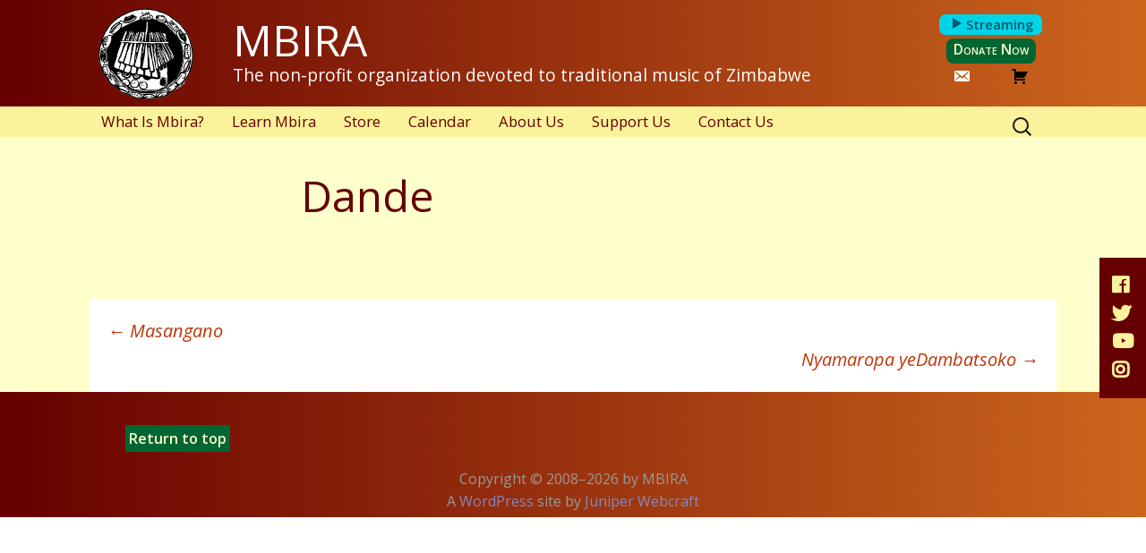

--- FILE ---
content_type: text/html; charset=UTF-8
request_url: https://mbira.org/track/dande-47/
body_size: 14617
content:
<!DOCTYPE html>
<!-- template:mbira_v3p7:header.php -->
<!--[if IE 7]>
<html class="ie ie7" lang="en-US">
<![endif]-->
<!--[if IE 8]>
<html class="ie ie8" lang="en-US">
<![endif]-->
<!--[if !(IE 7) | !(IE 8)  ]><!-->
<html lang="en-US">
<!--<![endif]-->
<head>
	<meta charset="UTF-8">
	<meta name="viewport" content="width=device-width, initial-scale=1.0">
	<title>Dande - MBIRA</title>
	<link rel="profile" href="https://gmpg.org/xfn/11">
	<link rel="pingback" href="https://mbira.org/xmlrpc.php">
	<!--[if lt IE 9]>
	<script src="https://mbira.org/wp-content/themes/twentythirteen/js/html5.js"></script>
	<![endif]-->
	<link href="https://fonts.googleapis.com/css?family=Yanone+Kaffeesatz:400,300" rel="stylesheet" type="text/css">
	<meta name='robots' content='index, follow, max-image-preview:large, max-snippet:-1, max-video-preview:-1' />

	<!-- This site is optimized with the Yoast SEO plugin v26.7 - https://yoast.com/wordpress/plugins/seo/ -->
	<link rel="canonical" href="https://mbira.org/track/dande-47/" />
	<meta property="og:locale" content="en_US" />
	<meta property="og:type" content="article" />
	<meta property="og:title" content="Dande - MBIRA" />
	<meta property="og:url" content="https://mbira.org/track/dande-47/" />
	<meta property="og:site_name" content="MBIRA" />
	<meta property="article:publisher" content="https://www.facebook.com/MBIRAthenonprofit/" />
	<meta name="twitter:card" content="summary_large_image" />
	<meta name="twitter:site" content="@mbira" />
	<script type="application/ld+json" class="yoast-schema-graph">{"@context":"https://schema.org","@graph":[{"@type":"WebPage","@id":"https://mbira.org/track/dande-47/","url":"https://mbira.org/track/dande-47/","name":"Dande - MBIRA","isPartOf":{"@id":"https://mbira.org/#website"},"datePublished":"2017-07-10T01:18:28+00:00","breadcrumb":{"@id":"https://mbira.org/track/dande-47/#breadcrumb"},"inLanguage":"en-US","potentialAction":[{"@type":"ReadAction","target":["https://mbira.org/track/dande-47/"]}]},{"@type":"BreadcrumbList","@id":"https://mbira.org/track/dande-47/#breadcrumb","itemListElement":[{"@type":"ListItem","position":1,"name":"Home","item":"https://mbira.org/"},{"@type":"ListItem","position":2,"name":"Tracks","item":"https://mbira.org/tracks/"},{"@type":"ListItem","position":3,"name":"Dande"}]},{"@type":"WebSite","@id":"https://mbira.org/#website","url":"https://mbira.org/","name":"MBIRA","description":"The non-profit organization devoted to traditional music of Zimbabwe","potentialAction":[{"@type":"SearchAction","target":{"@type":"EntryPoint","urlTemplate":"https://mbira.org/?s={search_term_string}"},"query-input":{"@type":"PropertyValueSpecification","valueRequired":true,"valueName":"search_term_string"}}],"inLanguage":"en-US"}]}</script>
	<!-- / Yoast SEO plugin. -->


<link rel='dns-prefetch' href='//fonts.googleapis.com' />
<link rel="alternate" type="application/rss+xml" title="MBIRA &raquo; Feed" href="https://mbira.org/feed/" />
<link rel="alternate" type="application/rss+xml" title="MBIRA &raquo; Comments Feed" href="https://mbira.org/comments/feed/" />
<link rel="alternate" title="oEmbed (JSON)" type="application/json+oembed" href="https://mbira.org/wp-json/oembed/1.0/embed?url=https%3A%2F%2Fmbira.org%2Ftrack%2Fdande-47%2F" />
<link rel="alternate" title="oEmbed (XML)" type="text/xml+oembed" href="https://mbira.org/wp-json/oembed/1.0/embed?url=https%3A%2F%2Fmbira.org%2Ftrack%2Fdande-47%2F&#038;format=xml" />
<style id='wp-img-auto-sizes-contain-inline-css'>
img:is([sizes=auto i],[sizes^="auto," i]){contain-intrinsic-size:3000px 1500px}
/*# sourceURL=wp-img-auto-sizes-contain-inline-css */
</style>
<link rel='stylesheet' id='scap.flashblock-css' href='https://mbira.org/wp-content/plugins/compact-wp-audio-player/css/flashblock.css?ver=6.9' media='all' />
<link rel='stylesheet' id='scap.player-css' href='https://mbira.org/wp-content/plugins/compact-wp-audio-player/css/player.css?ver=6.9' media='all' />
<style id='wp-emoji-styles-inline-css'>

	img.wp-smiley, img.emoji {
		display: inline !important;
		border: none !important;
		box-shadow: none !important;
		height: 1em !important;
		width: 1em !important;
		margin: 0 0.07em !important;
		vertical-align: -0.1em !important;
		background: none !important;
		padding: 0 !important;
	}
/*# sourceURL=wp-emoji-styles-inline-css */
</style>
<style id='wp-block-library-inline-css'>
:root{--wp-block-synced-color:#7a00df;--wp-block-synced-color--rgb:122,0,223;--wp-bound-block-color:var(--wp-block-synced-color);--wp-editor-canvas-background:#ddd;--wp-admin-theme-color:#007cba;--wp-admin-theme-color--rgb:0,124,186;--wp-admin-theme-color-darker-10:#006ba1;--wp-admin-theme-color-darker-10--rgb:0,107,160.5;--wp-admin-theme-color-darker-20:#005a87;--wp-admin-theme-color-darker-20--rgb:0,90,135;--wp-admin-border-width-focus:2px}@media (min-resolution:192dpi){:root{--wp-admin-border-width-focus:1.5px}}.wp-element-button{cursor:pointer}:root .has-very-light-gray-background-color{background-color:#eee}:root .has-very-dark-gray-background-color{background-color:#313131}:root .has-very-light-gray-color{color:#eee}:root .has-very-dark-gray-color{color:#313131}:root .has-vivid-green-cyan-to-vivid-cyan-blue-gradient-background{background:linear-gradient(135deg,#00d084,#0693e3)}:root .has-purple-crush-gradient-background{background:linear-gradient(135deg,#34e2e4,#4721fb 50%,#ab1dfe)}:root .has-hazy-dawn-gradient-background{background:linear-gradient(135deg,#faaca8,#dad0ec)}:root .has-subdued-olive-gradient-background{background:linear-gradient(135deg,#fafae1,#67a671)}:root .has-atomic-cream-gradient-background{background:linear-gradient(135deg,#fdd79a,#004a59)}:root .has-nightshade-gradient-background{background:linear-gradient(135deg,#330968,#31cdcf)}:root .has-midnight-gradient-background{background:linear-gradient(135deg,#020381,#2874fc)}:root{--wp--preset--font-size--normal:16px;--wp--preset--font-size--huge:42px}.has-regular-font-size{font-size:1em}.has-larger-font-size{font-size:2.625em}.has-normal-font-size{font-size:var(--wp--preset--font-size--normal)}.has-huge-font-size{font-size:var(--wp--preset--font-size--huge)}.has-text-align-center{text-align:center}.has-text-align-left{text-align:left}.has-text-align-right{text-align:right}.has-fit-text{white-space:nowrap!important}#end-resizable-editor-section{display:none}.aligncenter{clear:both}.items-justified-left{justify-content:flex-start}.items-justified-center{justify-content:center}.items-justified-right{justify-content:flex-end}.items-justified-space-between{justify-content:space-between}.screen-reader-text{border:0;clip-path:inset(50%);height:1px;margin:-1px;overflow:hidden;padding:0;position:absolute;width:1px;word-wrap:normal!important}.screen-reader-text:focus{background-color:#ddd;clip-path:none;color:#444;display:block;font-size:1em;height:auto;left:5px;line-height:normal;padding:15px 23px 14px;text-decoration:none;top:5px;width:auto;z-index:100000}html :where(.has-border-color){border-style:solid}html :where([style*=border-top-color]){border-top-style:solid}html :where([style*=border-right-color]){border-right-style:solid}html :where([style*=border-bottom-color]){border-bottom-style:solid}html :where([style*=border-left-color]){border-left-style:solid}html :where([style*=border-width]){border-style:solid}html :where([style*=border-top-width]){border-top-style:solid}html :where([style*=border-right-width]){border-right-style:solid}html :where([style*=border-bottom-width]){border-bottom-style:solid}html :where([style*=border-left-width]){border-left-style:solid}html :where(img[class*=wp-image-]){height:auto;max-width:100%}:where(figure){margin:0 0 1em}html :where(.is-position-sticky){--wp-admin--admin-bar--position-offset:var(--wp-admin--admin-bar--height,0px)}@media screen and (max-width:600px){html :where(.is-position-sticky){--wp-admin--admin-bar--position-offset:0px}}

/*# sourceURL=wp-block-library-inline-css */
</style><link rel='stylesheet' id='wc-blocks-style-css' href='https://mbira.org/wp-content/plugins/woocommerce/assets/client/blocks/wc-blocks.css?ver=wc-10.4.3' media='all' />
<style id='global-styles-inline-css'>
:root{--wp--preset--aspect-ratio--square: 1;--wp--preset--aspect-ratio--4-3: 4/3;--wp--preset--aspect-ratio--3-4: 3/4;--wp--preset--aspect-ratio--3-2: 3/2;--wp--preset--aspect-ratio--2-3: 2/3;--wp--preset--aspect-ratio--16-9: 16/9;--wp--preset--aspect-ratio--9-16: 9/16;--wp--preset--color--black: #000000;--wp--preset--color--cyan-bluish-gray: #abb8c3;--wp--preset--color--white: #fff;--wp--preset--color--pale-pink: #f78da7;--wp--preset--color--vivid-red: #cf2e2e;--wp--preset--color--luminous-vivid-orange: #ff6900;--wp--preset--color--luminous-vivid-amber: #fcb900;--wp--preset--color--light-green-cyan: #7bdcb5;--wp--preset--color--vivid-green-cyan: #00d084;--wp--preset--color--pale-cyan-blue: #8ed1fc;--wp--preset--color--vivid-cyan-blue: #0693e3;--wp--preset--color--vivid-purple: #9b51e0;--wp--preset--color--dark-gray: #141412;--wp--preset--color--red: #bc360a;--wp--preset--color--medium-orange: #db572f;--wp--preset--color--light-orange: #ea9629;--wp--preset--color--yellow: #fbca3c;--wp--preset--color--dark-brown: #220e10;--wp--preset--color--medium-brown: #722d19;--wp--preset--color--light-brown: #eadaa6;--wp--preset--color--beige: #e8e5ce;--wp--preset--color--off-white: #f7f5e7;--wp--preset--gradient--vivid-cyan-blue-to-vivid-purple: linear-gradient(135deg,rgb(6,147,227) 0%,rgb(155,81,224) 100%);--wp--preset--gradient--light-green-cyan-to-vivid-green-cyan: linear-gradient(135deg,rgb(122,220,180) 0%,rgb(0,208,130) 100%);--wp--preset--gradient--luminous-vivid-amber-to-luminous-vivid-orange: linear-gradient(135deg,rgb(252,185,0) 0%,rgb(255,105,0) 100%);--wp--preset--gradient--luminous-vivid-orange-to-vivid-red: linear-gradient(135deg,rgb(255,105,0) 0%,rgb(207,46,46) 100%);--wp--preset--gradient--very-light-gray-to-cyan-bluish-gray: linear-gradient(135deg,rgb(238,238,238) 0%,rgb(169,184,195) 100%);--wp--preset--gradient--cool-to-warm-spectrum: linear-gradient(135deg,rgb(74,234,220) 0%,rgb(151,120,209) 20%,rgb(207,42,186) 40%,rgb(238,44,130) 60%,rgb(251,105,98) 80%,rgb(254,248,76) 100%);--wp--preset--gradient--blush-light-purple: linear-gradient(135deg,rgb(255,206,236) 0%,rgb(152,150,240) 100%);--wp--preset--gradient--blush-bordeaux: linear-gradient(135deg,rgb(254,205,165) 0%,rgb(254,45,45) 50%,rgb(107,0,62) 100%);--wp--preset--gradient--luminous-dusk: linear-gradient(135deg,rgb(255,203,112) 0%,rgb(199,81,192) 50%,rgb(65,88,208) 100%);--wp--preset--gradient--pale-ocean: linear-gradient(135deg,rgb(255,245,203) 0%,rgb(182,227,212) 50%,rgb(51,167,181) 100%);--wp--preset--gradient--electric-grass: linear-gradient(135deg,rgb(202,248,128) 0%,rgb(113,206,126) 100%);--wp--preset--gradient--midnight: linear-gradient(135deg,rgb(2,3,129) 0%,rgb(40,116,252) 100%);--wp--preset--gradient--autumn-brown: linear-gradient(135deg, rgba(226,45,15,1) 0%, rgba(158,25,13,1) 100%);--wp--preset--gradient--sunset-yellow: linear-gradient(135deg, rgba(233,139,41,1) 0%, rgba(238,179,95,1) 100%);--wp--preset--gradient--light-sky: linear-gradient(135deg,rgba(228,228,228,1.0) 0%,rgba(208,225,252,1.0) 100%);--wp--preset--gradient--dark-sky: linear-gradient(135deg,rgba(0,0,0,1.0) 0%,rgba(56,61,69,1.0) 100%);--wp--preset--font-size--small: 13px;--wp--preset--font-size--medium: 20px;--wp--preset--font-size--large: 36px;--wp--preset--font-size--x-large: 42px;--wp--preset--spacing--20: 0.44rem;--wp--preset--spacing--30: 0.67rem;--wp--preset--spacing--40: 1rem;--wp--preset--spacing--50: 1.5rem;--wp--preset--spacing--60: 2.25rem;--wp--preset--spacing--70: 3.38rem;--wp--preset--spacing--80: 5.06rem;--wp--preset--shadow--natural: 6px 6px 9px rgba(0, 0, 0, 0.2);--wp--preset--shadow--deep: 12px 12px 50px rgba(0, 0, 0, 0.4);--wp--preset--shadow--sharp: 6px 6px 0px rgba(0, 0, 0, 0.2);--wp--preset--shadow--outlined: 6px 6px 0px -3px rgb(255, 255, 255), 6px 6px rgb(0, 0, 0);--wp--preset--shadow--crisp: 6px 6px 0px rgb(0, 0, 0);}:where(.is-layout-flex){gap: 0.5em;}:where(.is-layout-grid){gap: 0.5em;}body .is-layout-flex{display: flex;}.is-layout-flex{flex-wrap: wrap;align-items: center;}.is-layout-flex > :is(*, div){margin: 0;}body .is-layout-grid{display: grid;}.is-layout-grid > :is(*, div){margin: 0;}:where(.wp-block-columns.is-layout-flex){gap: 2em;}:where(.wp-block-columns.is-layout-grid){gap: 2em;}:where(.wp-block-post-template.is-layout-flex){gap: 1.25em;}:where(.wp-block-post-template.is-layout-grid){gap: 1.25em;}.has-black-color{color: var(--wp--preset--color--black) !important;}.has-cyan-bluish-gray-color{color: var(--wp--preset--color--cyan-bluish-gray) !important;}.has-white-color{color: var(--wp--preset--color--white) !important;}.has-pale-pink-color{color: var(--wp--preset--color--pale-pink) !important;}.has-vivid-red-color{color: var(--wp--preset--color--vivid-red) !important;}.has-luminous-vivid-orange-color{color: var(--wp--preset--color--luminous-vivid-orange) !important;}.has-luminous-vivid-amber-color{color: var(--wp--preset--color--luminous-vivid-amber) !important;}.has-light-green-cyan-color{color: var(--wp--preset--color--light-green-cyan) !important;}.has-vivid-green-cyan-color{color: var(--wp--preset--color--vivid-green-cyan) !important;}.has-pale-cyan-blue-color{color: var(--wp--preset--color--pale-cyan-blue) !important;}.has-vivid-cyan-blue-color{color: var(--wp--preset--color--vivid-cyan-blue) !important;}.has-vivid-purple-color{color: var(--wp--preset--color--vivid-purple) !important;}.has-black-background-color{background-color: var(--wp--preset--color--black) !important;}.has-cyan-bluish-gray-background-color{background-color: var(--wp--preset--color--cyan-bluish-gray) !important;}.has-white-background-color{background-color: var(--wp--preset--color--white) !important;}.has-pale-pink-background-color{background-color: var(--wp--preset--color--pale-pink) !important;}.has-vivid-red-background-color{background-color: var(--wp--preset--color--vivid-red) !important;}.has-luminous-vivid-orange-background-color{background-color: var(--wp--preset--color--luminous-vivid-orange) !important;}.has-luminous-vivid-amber-background-color{background-color: var(--wp--preset--color--luminous-vivid-amber) !important;}.has-light-green-cyan-background-color{background-color: var(--wp--preset--color--light-green-cyan) !important;}.has-vivid-green-cyan-background-color{background-color: var(--wp--preset--color--vivid-green-cyan) !important;}.has-pale-cyan-blue-background-color{background-color: var(--wp--preset--color--pale-cyan-blue) !important;}.has-vivid-cyan-blue-background-color{background-color: var(--wp--preset--color--vivid-cyan-blue) !important;}.has-vivid-purple-background-color{background-color: var(--wp--preset--color--vivid-purple) !important;}.has-black-border-color{border-color: var(--wp--preset--color--black) !important;}.has-cyan-bluish-gray-border-color{border-color: var(--wp--preset--color--cyan-bluish-gray) !important;}.has-white-border-color{border-color: var(--wp--preset--color--white) !important;}.has-pale-pink-border-color{border-color: var(--wp--preset--color--pale-pink) !important;}.has-vivid-red-border-color{border-color: var(--wp--preset--color--vivid-red) !important;}.has-luminous-vivid-orange-border-color{border-color: var(--wp--preset--color--luminous-vivid-orange) !important;}.has-luminous-vivid-amber-border-color{border-color: var(--wp--preset--color--luminous-vivid-amber) !important;}.has-light-green-cyan-border-color{border-color: var(--wp--preset--color--light-green-cyan) !important;}.has-vivid-green-cyan-border-color{border-color: var(--wp--preset--color--vivid-green-cyan) !important;}.has-pale-cyan-blue-border-color{border-color: var(--wp--preset--color--pale-cyan-blue) !important;}.has-vivid-cyan-blue-border-color{border-color: var(--wp--preset--color--vivid-cyan-blue) !important;}.has-vivid-purple-border-color{border-color: var(--wp--preset--color--vivid-purple) !important;}.has-vivid-cyan-blue-to-vivid-purple-gradient-background{background: var(--wp--preset--gradient--vivid-cyan-blue-to-vivid-purple) !important;}.has-light-green-cyan-to-vivid-green-cyan-gradient-background{background: var(--wp--preset--gradient--light-green-cyan-to-vivid-green-cyan) !important;}.has-luminous-vivid-amber-to-luminous-vivid-orange-gradient-background{background: var(--wp--preset--gradient--luminous-vivid-amber-to-luminous-vivid-orange) !important;}.has-luminous-vivid-orange-to-vivid-red-gradient-background{background: var(--wp--preset--gradient--luminous-vivid-orange-to-vivid-red) !important;}.has-very-light-gray-to-cyan-bluish-gray-gradient-background{background: var(--wp--preset--gradient--very-light-gray-to-cyan-bluish-gray) !important;}.has-cool-to-warm-spectrum-gradient-background{background: var(--wp--preset--gradient--cool-to-warm-spectrum) !important;}.has-blush-light-purple-gradient-background{background: var(--wp--preset--gradient--blush-light-purple) !important;}.has-blush-bordeaux-gradient-background{background: var(--wp--preset--gradient--blush-bordeaux) !important;}.has-luminous-dusk-gradient-background{background: var(--wp--preset--gradient--luminous-dusk) !important;}.has-pale-ocean-gradient-background{background: var(--wp--preset--gradient--pale-ocean) !important;}.has-electric-grass-gradient-background{background: var(--wp--preset--gradient--electric-grass) !important;}.has-midnight-gradient-background{background: var(--wp--preset--gradient--midnight) !important;}.has-small-font-size{font-size: var(--wp--preset--font-size--small) !important;}.has-medium-font-size{font-size: var(--wp--preset--font-size--medium) !important;}.has-large-font-size{font-size: var(--wp--preset--font-size--large) !important;}.has-x-large-font-size{font-size: var(--wp--preset--font-size--x-large) !important;}
/*# sourceURL=global-styles-inline-css */
</style>

<style id='classic-theme-styles-inline-css'>
/*! This file is auto-generated */
.wp-block-button__link{color:#fff;background-color:#32373c;border-radius:9999px;box-shadow:none;text-decoration:none;padding:calc(.667em + 2px) calc(1.333em + 2px);font-size:1.125em}.wp-block-file__button{background:#32373c;color:#fff;text-decoration:none}
/*# sourceURL=/wp-includes/css/classic-themes.min.css */
</style>
<link rel='stylesheet' id='categories-images-styles-css' href='https://mbira.org/wp-content/plugins/categories-images/assets/css/zci-styles.css?ver=3.3.1' media='all' />
<link rel='stylesheet' id='contact-form-7-css' href='https://mbira.org/wp-content/plugins/contact-form-7/includes/css/styles.css?ver=6.1.4' media='all' />
<link rel='stylesheet' id='woo-donations-front-style-css' href='https://mbira.org/wp-content/plugins/woo-donations/assets/css/wdgk-front-style.css?ver=4.5.0' media='all' />
<link rel='stylesheet' id='woocommerce-layout-css' href='https://mbira.org/wp-content/plugins/woocommerce/assets/css/woocommerce-layout.css?ver=10.4.3' media='all' />
<link rel='stylesheet' id='woocommerce-smallscreen-css' href='https://mbira.org/wp-content/plugins/woocommerce/assets/css/woocommerce-smallscreen.css?ver=10.4.3' media='only screen and (max-width: 768px)' />
<link rel='stylesheet' id='woocommerce-general-css' href='https://mbira.org/wp-content/plugins/woocommerce/assets/css/woocommerce.css?ver=10.4.3' media='all' />
<style id='woocommerce-inline-inline-css'>
.woocommerce form .form-row .required { visibility: visible; }
/*# sourceURL=woocommerce-inline-inline-css */
</style>
<link rel='stylesheet' id='gateway-css' href='https://mbira.org/wp-content/plugins/woocommerce-paypal-payments/modules/ppcp-button/assets/css/gateway.css?ver=3.3.2' media='all' />
<link rel='stylesheet' id='parent-style-css' href='https://mbira.org/wp-content/themes/mbira_v3p8/twentythirteen-style.css?ver=20201215' media='all' />
<link rel='stylesheet' id='style2-css' href='https://mbira.org/wp-content/themes/mbira_v3p8/style2.css?ver=202601271313' media='all' />
<link rel='stylesheet' id='style-fonts-css' href='https://fonts.googleapis.com/css?family=Open+Sans%3A400%2C400italic%2C600%2C600italic&#038;ver=6.9' media='all' />
<link rel='stylesheet' id='dashicons-css' href='https://mbira.org/wp-includes/css/dashicons.min.css?ver=6.9' media='all' />
<link rel='stylesheet' id='twentythirteen-fonts-css' href='https://mbira.org/wp-content/themes/twentythirteen/fonts/source-sans-pro-plus-bitter.css?ver=20230328' media='all' />
<link rel='stylesheet' id='genericons-css' href='https://mbira.org/wp-content/themes/twentythirteen/genericons/genericons.css?ver=20251101' media='all' />
<link rel='stylesheet' id='twentythirteen-style-css' href='https://mbira.org/wp-content/themes/mbira_v3p8/style.css?ver=20251202' media='all' />
<link rel='stylesheet' id='twentythirteen-block-style-css' href='https://mbira.org/wp-content/themes/twentythirteen/css/blocks.css?ver=20240520' media='all' />
<link rel='stylesheet' id='fancybox-css' href='https://mbira.org/wp-content/plugins/easy-fancybox/fancybox/2.2.0/jquery.fancybox.css?ver=1769519592' media='screen' />
<script src="https://mbira.org/wp-content/plugins/compact-wp-audio-player/js/soundmanager2-nodebug-jsmin.js?ver=6.9" id="scap.soundmanager2-js"></script>
<script src="https://mbira.org/wp-includes/js/jquery/jquery.min.js?ver=3.7.1" id="jquery-core-js"></script>
<script src="https://mbira.org/wp-includes/js/jquery/jquery-migrate.min.js?ver=3.4.1" id="jquery-migrate-js"></script>
<script src="https://mbira.org/wp-content/plugins/woocommerce/assets/js/jquery-blockui/jquery.blockUI.min.js?ver=2.7.0-wc.10.4.3" id="wc-jquery-blockui-js" defer data-wp-strategy="defer"></script>
<script id="wc-add-to-cart-js-extra">
var wc_add_to_cart_params = {"ajax_url":"/wp-admin/admin-ajax.php","wc_ajax_url":"/?wc-ajax=%%endpoint%%","i18n_view_cart":"View cart","cart_url":"https://mbira.org/cart/","is_cart":"","cart_redirect_after_add":"no"};
//# sourceURL=wc-add-to-cart-js-extra
</script>
<script src="https://mbira.org/wp-content/plugins/woocommerce/assets/js/frontend/add-to-cart.min.js?ver=10.4.3" id="wc-add-to-cart-js" defer data-wp-strategy="defer"></script>
<script src="https://mbira.org/wp-content/plugins/woocommerce/assets/js/js-cookie/js.cookie.min.js?ver=2.1.4-wc.10.4.3" id="wc-js-cookie-js" defer data-wp-strategy="defer"></script>
<script id="woocommerce-js-extra">
var woocommerce_params = {"ajax_url":"/wp-admin/admin-ajax.php","wc_ajax_url":"/?wc-ajax=%%endpoint%%","i18n_password_show":"Show password","i18n_password_hide":"Hide password"};
//# sourceURL=woocommerce-js-extra
</script>
<script src="https://mbira.org/wp-content/plugins/woocommerce/assets/js/frontend/woocommerce.min.js?ver=10.4.3" id="woocommerce-js" defer data-wp-strategy="defer"></script>
<script src="https://mbira.org/wp-content/themes/twentythirteen/js/functions.js?ver=20250727" id="twentythirteen-script-js" defer data-wp-strategy="defer"></script>
<link rel="https://api.w.org/" href="https://mbira.org/wp-json/" /><link rel="EditURI" type="application/rsd+xml" title="RSD" href="https://mbira.org/xmlrpc.php?rsd" />
<meta name="generator" content="WordPress 6.9" />
<meta name="generator" content="WooCommerce 10.4.3" />
<link rel='shortlink' href='https://mbira.org/?p=5104' />
            <style>
                .wdgk_donation_content a.button.wdgk_add_donation { background-color: #289dcc !important; } .wdgk_donation_content a.button.wdgk_add_donation { color: #FFFFFF !important; }            </style>
<link rel="stylesheet" href="https://use.fontawesome.com/releases/v5.1.1/css/all.css" integrity="sha384-O8whS3fhG2OnA5Kas0Y9l3cfpmYjapjI0E4theH4iuMD+pLhbf6JI0jIMfYcK3yZ" crossorigin="anonymous">	<noscript><style>.woocommerce-product-gallery{ opacity: 1 !important; }</style></noscript>
		<style type="text/css" id="twentythirteen-header-css">
		.site-header {
		background: url(https://mbira.org/wp-content/themes/twentythirteen/images/headers/circle.png) no-repeat scroll top;
		background-size: 1600px auto;
	}
	@media (max-width: 767px) {
		.site-header {
			background-size: 768px auto;
		}
	}
	@media (max-width: 359px) {
		.site-header {
			background-size: 360px auto;
		}
	}
			</style>
	<link rel="icon" href="https://mbira.org/wp-content/uploads/2017/04/cropped-mbira-logo-transparency-2-32x32.png" sizes="32x32" />
<link rel="icon" href="https://mbira.org/wp-content/uploads/2017/04/cropped-mbira-logo-transparency-2-192x192.png" sizes="192x192" />
<link rel="apple-touch-icon" href="https://mbira.org/wp-content/uploads/2017/04/cropped-mbira-logo-transparency-2-180x180.png" />
<meta name="msapplication-TileImage" content="https://mbira.org/wp-content/uploads/2017/04/cropped-mbira-logo-transparency-2-270x270.png" />
	</head>

<body id="dande-47" class="wp-singular mbira_track-template-default single single-mbira_track postid-5104 wp-embed-responsive wp-theme-twentythirteen wp-child-theme-mbira_v3p8 dande-47 nonstreamer theme-twentythirteen woocommerce-no-js single-author">
	<div id="page" class="hfeed site">

	<div id="NEWmasthead_wrap">
		<header id="NEWmasthead" class="site-header" role="banner">

			<div class="NEWheader_main">
				<a id="NEWheader_title_link" class="home_link" href="https://mbira.org/" title="MBIRA" rel="home">
					<div id="NEWheader_title_wrap">
						<p class="NEWsite_title">MBIRA</p>
						<p class="NEWsite_description">The non-profit <span>organization</span> <span>devoted to traditional music of Zimbabwe</span></p>
					</div>
				</a>


				<div class="header_link_cluster">

					<figure class="header_link_streaming">
						<a href="https://mbira.org/mbira-streaming/" title="Streaming">
							<span class="dashicons-before dashicons-controls-play">Streaming</span>
						</a>
					</figure>

					<figure class="header_link_donate">
						<a href="https://www.paypal.com/cgi-bin/webscr?cmd=_s-xclick&hosted_button_id=YNXFJF5PCV99A" title="Donate Now">
							<figcaption>Donate Now</figcaption>
						</a>
					</figure>

					<figure class="header_link_cart cart_empty">
						<a href="https://mbira.org/cart/" title="Your cart is currently empty.">
							<figcaption><span class="dashicons-before dashicons-cart"></span></figcaption>
						</a>
					</figure>

					<figure class="header_link_contact">
						<a href="https://mbira.org/contact-us/" title="Contact or Join">
							<figcaption>
								<span class="dashicons-before dashicons-email-alt"></span>
							</figcaption>
						</a>
					</figure>
				</div>
			</div>

			<div id="navbar" class="navbar">
				<nav id="site-navigation" class="navigation main-navigation" role="navigation">
					<h3 class="menu-toggle Xgenericon genericon-menu">Menu</h3>
					<a class="screen-reader-text skip-link" href="#content" title="Skip to content">Skip to content</a>
					<div class="menu-top-level-menu-container"><ul id="menu-top-level-menu" class="nav-menu"><li id="menu-item-6330" class="menu-item menu-item-type-post_type menu-item-object-page menu-item-has-children menu-item-6330"><a href="https://mbira.org/what-is-mbira/">What Is Mbira?</a>
<ul class="sub-menu">
	<li id="menu-item-6327" class="menu-item menu-item-type-post_type menu-item-object-page menu-item-6327"><a href="https://mbira.org/what-is-mbira/mbira-music/">Mbira Music</a></li>
	<li id="menu-item-6328" class="menu-item menu-item-type-post_type menu-item-object-page menu-item-6328"><a href="https://mbira.org/what-is-mbira/mbira-musicians/">Mbira Musicians</a></li>
	<li id="menu-item-6329" class="menu-item menu-item-type-post_type menu-item-object-page menu-item-6329"><a href="https://mbira.org/what-is-mbira/mbira-makers/">Mbira Makers</a></li>
</ul>
</li>
<li id="menu-item-6331" class="menu-item menu-item-type-post_type menu-item-object-page menu-item-has-children menu-item-6331"><a href="https://mbira.org/learn-mbira/">Learn Mbira</a>
<ul class="sub-menu">
	<li id="menu-item-20306" class="menu-item menu-item-type-post_type menu-item-object-page menu-item-20306"><a href="https://mbira.org/learn-mbira/video-online-lessons/">Video &#038; Online Lessons</a></li>
	<li id="menu-item-6332" class="menu-item menu-item-type-post_type menu-item-object-page menu-item-6332"><a href="https://mbira.org/learn-mbira/ways-to-learn-mbira/">Lessons &#038; Workshops</a></li>
	<li id="menu-item-6333" class="menu-item menu-item-type-post_type menu-item-object-page menu-item-6333"><a href="https://mbira.org/learn-mbira/getting-an-mbira/">Get an Mbira</a></li>
	<li id="menu-item-6334" class="menu-item menu-item-type-post_type menu-item-object-page menu-item-6334"><a href="https://mbira.org/learn-mbira/pointers-for-mbira-students/">Pointers for Mbira Students</a></li>
	<li id="menu-item-6336" class="menu-item menu-item-type-post_type menu-item-object-page menu-item-6336"><a href="https://mbira.org/learn-mbira/how-to-tune-your-mbira/">Tune Your Mbira</a></li>
	<li id="menu-item-6335" class="menu-item menu-item-type-post_type menu-item-object-page menu-item-6335"><a href="https://mbira.org/learn-mbira/mbira-octave-relationships/">Mbira Octave Relationships</a></li>
	<li id="menu-item-6337" class="menu-item menu-item-type-post_type menu-item-object-page menu-item-6337"><a href="https://mbira.org/learn-mbira/on-teaching-americans-to-play-mbira-like-zimbabweans/">On Teaching Americans To Play Mbira Like Zimbabweans</a></li>
	<li id="menu-item-6338" class="menu-item menu-item-type-post_type menu-item-object-page menu-item-6338"><a href="https://mbira.org/learn-mbira/travelling-to-zimbabwe/">Traveling to Zimbabwe</a></li>
</ul>
</li>
<li id="menu-item-6340" class="menu-item menu-item-type-post_type menu-item-object-page menu-item-has-children menu-item-6340"><a href="https://mbira.org/store/">Store</a>
<ul class="sub-menu">
	<li id="menu-item-12566" class="menu-item menu-item-type-post_type menu-item-object-page menu-item-12566"><a href="https://mbira.org/store/mbira-with-video-lessons/">Mbira with Video Lessons</a></li>
	<li id="menu-item-12567" class="menu-item menu-item-type-post_type menu-item-object-page menu-item-12567"><a href="https://mbira.org/store/mbiras/">Mbiras</a></li>
	<li id="menu-item-12568" class="menu-item menu-item-type-post_type menu-item-object-page menu-item-12568"><a href="https://mbira.org/store/learning-tools/">Learning Tools</a></li>
	<li id="menu-item-12569" class="menu-item menu-item-type-post_type menu-item-object-page menu-item-12569"><a href="https://mbira.org/store/mbira-accessories/">Mbira Accessories</a></li>
	<li id="menu-item-12570" class="menu-item menu-item-type-post_type menu-item-object-page menu-item-12570"><a href="https://mbira.org/store/audio-recordings/">Audio Recordings</a></li>
	<li id="menu-item-15662" class="menu-item menu-item-type-post_type menu-item-object-page menu-item-15662"><a href="https://mbira.org/store/sculpture/">Sculpture</a></li>
	<li id="menu-item-12572" class="menu-item menu-item-type-post_type menu-item-object-page menu-item-12572"><a href="https://mbira.org/store/books/">Books</a></li>
	<li id="menu-item-12573" class="menu-item menu-item-type-post_type menu-item-object-page menu-item-12573"><a href="https://mbira.org/store/shirts/">Shirts</a></li>
	<li id="menu-item-12574" class="menu-item menu-item-type-post_type menu-item-object-page menu-item-12574"><a href="https://mbira.org/store/about-the-mbira-store/">About the MBIRA Store</a></li>
</ul>
</li>
<li id="menu-item-6364" class="menu-item menu-item-type-post_type menu-item-object-page menu-item-6364"><a href="https://mbira.org/calendar/">Calendar</a></li>
<li id="menu-item-6351" class="menu-item menu-item-type-post_type menu-item-object-page menu-item-has-children menu-item-6351"><a href="https://mbira.org/about-us/">About Us</a>
<ul class="sub-menu">
	<li id="menu-item-6352" class="menu-item menu-item-type-post_type menu-item-object-page menu-item-6352"><a href="https://mbira.org/about-us/the-mbira-organization/">The MBIRA Organization</a></li>
	<li id="menu-item-6353" class="menu-item menu-item-type-post_type menu-item-object-page menu-item-6353"><a href="https://mbira.org/about-us/erica-azim/">Erica Azim</a></li>
	<li id="menu-item-6354" class="menu-item menu-item-type-post_type menu-item-object-page menu-item-6354"><a href="https://mbira.org/about-us/mbira-activities/">MBIRA Activities</a></li>
</ul>
</li>
<li id="menu-item-6356" class="menu-item menu-item-type-post_type menu-item-object-page menu-item-has-children menu-item-6356"><a href="https://mbira.org/support-us/">Support Us</a>
<ul class="sub-menu">
	<li id="menu-item-6361" class="menu-item menu-item-type-post_type menu-item-object-page menu-item-6361"><a href="https://mbira.org/support-us/donate-now/">Donate Now</a></li>
	<li id="menu-item-6360" class="menu-item menu-item-type-post_type menu-item-object-page menu-item-6360"><a href="https://mbira.org/support-us/what-does-your-tax-deductible-donation-do/">What Does Your Tax-Deductible Donation Do?</a></li>
	<li id="menu-item-6359" class="menu-item menu-item-type-post_type menu-item-object-page menu-item-6359"><a href="https://mbira.org/support-us/mbira-musicians-fund/">MBIRA Musicians Fund</a></li>
	<li id="menu-item-6358" class="menu-item menu-item-type-post_type menu-item-object-page menu-item-6358"><a href="https://mbira.org/support-us/teaching-zimbabwean-children-mbira/">Teaching Zimbabwean Children Mbira</a></li>
</ul>
</li>
<li id="menu-item-6368" class="menu-item menu-item-type-post_type menu-item-object-page menu-item-6368"><a href="https://mbira.org/contact-us/">Contact Us</a></li>
</ul></div>					<form role="search" method="get" class="search-form" action="https://mbira.org/">
				<label>
					<span class="screen-reader-text">Search for:</span>
					<input type="search" class="search-field" placeholder="Search &hellip;" value="" name="s" />
				</label>
				<input type="submit" class="search-submit" value="Search" />
			</form>				</nav><!-- #site-navigation -->
			</div><!-- #navbar -->
		</header><!-- #masthead -->
	</div><!-- #masthead_wrap -->

		<nav class="mbira_breadcrumbs">
		<ul>

		</ul>
	</nav>

		<div id="main" class="site-main">

<!-- end template:mbira_v3p7:header.php -->

	<div id="primary" class="content-area">
		<div id="content" class="site-content" role="main">

						
				
<article id="post-5104" class="post-5104 mbira_track type-mbira_track status-publish hentry">
	<header class="entry-header">
		
				<h1 class="entry-title">Dande</h1>
		
		<div class="entry-meta">
								</div><!-- .entry-meta -->
	</header><!-- .entry-header -->

		<div class="entry-content">
			</div><!-- .entry-content -->
	
	<footer class="entry-meta">
		
			</footer><!-- .entry-meta -->
</article><!-- #post -->
						<nav class="navigation post-navigation">
		<h1 class="screen-reader-text">
			Post navigation		</h1>
		<div class="nav-links">

			<a href="https://mbira.org/track/masangano-7/" rel="prev"><span class="meta-nav">&larr;</span> Masangano</a>			<a href="https://mbira.org/track/nyamaropa-yedambatsoko-11/" rel="next">Nyamaropa yeDambatsoko <span class="meta-nav">&rarr;</span></a>
		</div><!-- .nav-links -->
	</nav><!-- .navigation -->
						
<div id="comments" class="comments-area">

	
	
</div><!-- #comments -->

			
		</div><!-- #content -->
	</div><!-- #primary -->


		</div><!-- #main -->
		<footer id="colophon" class="site-footer" role="contentinfo">
				<div id="secondary" class="sidebar-container" role="complementary">
		<div class="widget-area">
			<aside id="custom_html-6" class="widget_text widget widget_custom_html"><div class="textwidget custom-html-widget"><a style="background:#063; color:#ffc; padding:4px" href="">Return to top</a></div></aside><aside id="custom_html-4" class="widget_text widget widget_custom_html"><div class="textwidget custom-html-widget"><div id='social-links'>
	<a title="Facebook" alt="facebook" target="_blank" href="https://www.facebook.com/MBIRAthenonprofit/"><i class="fab fa-facebook fa-lg"></i></a>

<a title="Twitter" alt="facebook" target="_blank" href="https://twitter.com/mbira/"><i class="fab fa-twitter fa-lg"></i></a>

<a title="Youtube" alt="youtube" target="_blank" href="https://www.youtube.com/user/MbiraOrganization/"><i class="fab fa-youtube fa-lg"></i></a>

<a title="Instagram" alt="instagram" target="_blank" href="https://www.instagram.com/mbirathenonprofit/"><i class="fab fa-instagram fa-lg"></i></a>
	
</div></div></aside>		</div><!-- .widget-area -->
	</div><!-- #secondary -->

			<div class="site-info">
					<p class="copyright">Copyright &copy; 2008–2026 by MBIRA</p>
					<p class="credit">A <a href="https://wordpress.org/">WordPress</a> site by <a href="http://juniperwebcraft.com/">Juniper Webcraft</a></p>
			</div><!-- .site-info -->
		</footer><!-- #colophon -->
	</div><!-- #page -->

	<script type="speculationrules">
{"prefetch":[{"source":"document","where":{"and":[{"href_matches":"/*"},{"not":{"href_matches":["/wp-*.php","/wp-admin/*","/wp-content/uploads/*","/wp-content/*","/wp-content/plugins/*","/wp-content/themes/mbira_v3p8/*","/wp-content/themes/twentythirteen/*","/*\\?(.+)"]}},{"not":{"selector_matches":"a[rel~=\"nofollow\"]"}},{"not":{"selector_matches":".no-prefetch, .no-prefetch a"}}]},"eagerness":"conservative"}]}
</script>

<!-- WP Audio player plugin v1.9.15 - https://www.tipsandtricks-hq.com/wordpress-audio-music-player-plugin-4556/ -->
    <script type="text/javascript">
        soundManager.useFlashBlock = true; // optional - if used, required flashblock.css
        soundManager.url = 'https://mbira.org/wp-content/plugins/compact-wp-audio-player/swf/soundmanager2.swf';
        function play_mp3(flg, ids, mp3url, volume, loops)
        {
            //Check the file URL parameter value
            var pieces = mp3url.split("|");
            if (pieces.length > 1) {//We have got an .ogg file too
                mp3file = pieces[0];
                oggfile = pieces[1];
                //set the file URL to be an array with the mp3 and ogg file
                mp3url = new Array(mp3file, oggfile);
            }

            soundManager.createSound({
                id: 'btnplay_' + ids,
                volume: volume,
                url: mp3url
            });

            if (flg == 'play') {
    stop_all_tracks();                soundManager.play('btnplay_' + ids, {
                    onfinish: function() {
                        if (loops == 'true') {
                            loopSound('btnplay_' + ids);
                        }
                        else {
                            document.getElementById('btnplay_' + ids).style.display = 'inline';
                            document.getElementById('btnstop_' + ids).style.display = 'none';
                        }
                    }
                });
            }
            else if (flg == 'stop') {
    //soundManager.stop('btnplay_'+ids);
                soundManager.pause('btnplay_' + ids);
            }
        }
        function show_hide(flag, ids)
        {
            if (flag == 'play') {
                document.getElementById('btnplay_' + ids).style.display = 'none';
                document.getElementById('btnstop_' + ids).style.display = 'inline';
            }
            else if (flag == 'stop') {
                document.getElementById('btnplay_' + ids).style.display = 'inline';
                document.getElementById('btnstop_' + ids).style.display = 'none';
            }
        }
        function loopSound(soundID)
        {
            window.setTimeout(function() {
                soundManager.play(soundID, {onfinish: function() {
                        loopSound(soundID);
                    }});
            }, 1);
        }
        function stop_all_tracks()
        {
            soundManager.stopAll();
            var inputs = document.getElementsByTagName("input");
            for (var i = 0; i < inputs.length; i++) {
                if (inputs[i].id.indexOf("btnplay_") == 0) {
                    inputs[i].style.display = 'inline';//Toggle the play button
                }
                if (inputs[i].id.indexOf("btnstop_") == 0) {
                    inputs[i].style.display = 'none';//Hide the stop button
                }
            }
        }
    </script>
    <div class="debugbuffer">

</div>	<script>
		(function () {
			var c = document.body.className;
			c = c.replace(/woocommerce-no-js/, 'woocommerce-js');
			document.body.className = c;
		})();
	</script>
	<script src="https://mbira.org/wp-includes/js/dist/hooks.min.js?ver=dd5603f07f9220ed27f1" id="wp-hooks-js"></script>
<script src="https://mbira.org/wp-includes/js/dist/i18n.min.js?ver=c26c3dc7bed366793375" id="wp-i18n-js"></script>
<script id="wp-i18n-js-after">
wp.i18n.setLocaleData( { 'text direction\u0004ltr': [ 'ltr' ] } );
//# sourceURL=wp-i18n-js-after
</script>
<script src="https://mbira.org/wp-content/plugins/contact-form-7/includes/swv/js/index.js?ver=6.1.4" id="swv-js"></script>
<script id="contact-form-7-js-before">
var wpcf7 = {
    "api": {
        "root": "https:\/\/mbira.org\/wp-json\/",
        "namespace": "contact-form-7\/v1"
    }
};
//# sourceURL=contact-form-7-js-before
</script>
<script src="https://mbira.org/wp-content/plugins/contact-form-7/includes/js/index.js?ver=6.1.4" id="contact-form-7-js"></script>
<script id="woo-donations-front-script-js-extra">
var wdgk_obj = {"ajaxurl":"https://mbira.org/wp-admin/admin-ajax.php","options":{"decimal_sep":".","thousand_sep":","}};
//# sourceURL=woo-donations-front-script-js-extra
</script>
<script src="https://mbira.org/wp-content/plugins/woo-donations/assets/js/wdgk-front-script.js?ver=4.5.0" id="woo-donations-front-script-js"></script>
<script id="ppcp-smart-button-js-extra">
var PayPalCommerceGateway = {"url":"https://www.paypal.com/sdk/js?client-id=AaX52my9TbZh6A_2URoC3eqy2XpWKgbsmASYj0H34jdY8IICQ7by0CJojZhIPNNCjOXUSjy_EZa8QuSx&currency=USD&integration-date=2026-01-05&components=buttons,funding-eligibility&vault=false&commit=false&intent=capture&debug=1&disable-funding=card,paylater&enable-funding=venmo","url_params":{"client-id":"AaX52my9TbZh6A_2URoC3eqy2XpWKgbsmASYj0H34jdY8IICQ7by0CJojZhIPNNCjOXUSjy_EZa8QuSx","currency":"USD","integration-date":"2026-01-05","components":"buttons,funding-eligibility","vault":"false","commit":"false","intent":"capture","debug":true,"disable-funding":"bancontact,blik,eps,ideal,mybank,p24,trustly,multibanco,card,paylater","enable-funding":"venmo"},"script_attributes":{"data-partner-attribution-id":"Woo_PPCP"},"client_id":"AaX52my9TbZh6A_2URoC3eqy2XpWKgbsmASYj0H34jdY8IICQ7by0CJojZhIPNNCjOXUSjy_EZa8QuSx","currency":"USD","data_client_id":{"set_attribute":false,"endpoint":"/?wc-ajax=ppc-data-client-id","nonce":"e16c8896c6","user":0,"has_subscriptions":false,"paypal_subscriptions_enabled":false},"redirect":"https://mbira.org/checkout/","context":"mini-cart","ajax":{"simulate_cart":{"endpoint":"/?wc-ajax=ppc-simulate-cart","nonce":"3355316e2a"},"change_cart":{"endpoint":"/?wc-ajax=ppc-change-cart","nonce":"492748e7ce"},"create_order":{"endpoint":"/?wc-ajax=ppc-create-order","nonce":"a35fedea6a"},"approve_order":{"endpoint":"/?wc-ajax=ppc-approve-order","nonce":"8dce9160f5"},"get_order":{"endpoint":"/?wc-ajax=ppc-get-order","nonce":"9b7120f8e7"},"approve_subscription":{"endpoint":"/?wc-ajax=ppc-approve-subscription","nonce":"ece543483c"},"vault_paypal":{"endpoint":"/?wc-ajax=ppc-vault-paypal","nonce":"278ded3a08"},"save_checkout_form":{"endpoint":"/?wc-ajax=ppc-save-checkout-form","nonce":"02435476c8"},"validate_checkout":{"endpoint":"/?wc-ajax=ppc-validate-checkout","nonce":"895baf51fb"},"cart_script_params":{"endpoint":"/?wc-ajax=ppc-cart-script-params"},"create_setup_token":{"endpoint":"/?wc-ajax=ppc-create-setup-token","nonce":"affd60bd01"},"create_payment_token":{"endpoint":"/?wc-ajax=ppc-create-payment-token","nonce":"aeddc150d8"},"create_payment_token_for_guest":{"endpoint":"/?wc-ajax=ppc-update-customer-id","nonce":"4583ab2965"},"update_shipping":{"endpoint":"/?wc-ajax=ppc-update-shipping","nonce":"ebf30a2389"},"update_customer_shipping":{"shipping_options":{"endpoint":"https://mbira.org/wp-json/wc/store/v1/cart/select-shipping-rate"},"shipping_address":{"cart_endpoint":"https://mbira.org/wp-json/wc/store/v1/cart/","update_customer_endpoint":"https://mbira.org/wp-json/wc/store/v1/cart/update-customer"},"wp_rest_nonce":"e694aedf4f","update_shipping_method":"/?wc-ajax=update_shipping_method"}},"cart_contains_subscription":"","subscription_plan_id":"","vault_v3_enabled":"1","variable_paypal_subscription_variations":[],"variable_paypal_subscription_variation_from_cart":"","subscription_product_allowed":"","locations_with_subscription_product":{"product":false,"payorder":false,"cart":false},"enforce_vault":"","can_save_vault_token":"","is_free_trial_cart":"","vaulted_paypal_email":"","bn_codes":{"checkout":"Woo_PPCP","cart":"Woo_PPCP","mini-cart":"Woo_PPCP","product":"Woo_PPCP"},"payer":null,"button":{"wrapper":"#ppc-button-ppcp-gateway","is_disabled":false,"mini_cart_wrapper":"#ppc-button-minicart","is_mini_cart_disabled":false,"cancel_wrapper":"#ppcp-cancel","mini_cart_style":{"layout":"vertical","color":"gold","shape":"rect","label":"paypal","tagline":false,"height":35},"style":{"layout":"vertical","color":"gold","shape":"rect","label":"paypal","tagline":false}},"separate_buttons":{"card":{"id":"ppcp-card-button-gateway","wrapper":"#ppc-button-ppcp-card-button-gateway","style":{"shape":"rect","color":"black","layout":"horizontal"}}},"hosted_fields":{"wrapper":"#ppcp-hosted-fields","labels":{"credit_card_number":"","cvv":"","mm_yy":"MM/YY","fields_empty":"Card payment details are missing. Please fill in all required fields.","fields_not_valid":"Unfortunately, your credit card details are not valid.","card_not_supported":"Unfortunately, we do not support your credit card.","cardholder_name_required":"Cardholder's first and last name are required, please fill the checkout form required fields."},"valid_cards":["mastercard","visa","amex","discover","american-express","master-card"],"contingency":"NO_3D_SECURE"},"messages":{"wrapper":".ppcp-messages","is_hidden":false,"block":{"enabled":false},"amount":0,"placement":"payment","style":{"layout":"text","logo":{"type":"primary","position":"left"},"text":{"color":"black","size":"12"},"color":"blue","ratio":"1x1"}},"labels":{"error":{"generic":"Something went wrong. Please try again or choose another payment source.","required":{"generic":"Required form fields are not filled.","field":"%s is a required field.","elements":{"terms":"Please read and accept the terms and conditions to proceed with your order."}}},"billing_field":"Billing %s","shipping_field":"Shipping %s"},"simulate_cart":{"enabled":true,"throttling":5000},"order_id":"0","single_product_buttons_enabled":"","mini_cart_buttons_enabled":"1","basic_checkout_validation_enabled":"","early_checkout_validation_enabled":"1","funding_sources_without_redirect":["paypal","paylater","venmo","card"],"user":{"is_logged":false,"has_wc_card_payment_tokens":false},"should_handle_shipping_in_paypal":"","server_side_shipping_callback":{"enabled":true},"appswitch":{"enabled":true},"needShipping":"","vaultingEnabled":"","productType":null,"manualRenewalEnabled":"","final_review_enabled":"1"};
//# sourceURL=ppcp-smart-button-js-extra
</script>
<script src="https://mbira.org/wp-content/plugins/woocommerce-paypal-payments/modules/ppcp-button/assets/js/button.js?ver=3.3.2" id="ppcp-smart-button-js"></script>
<script src="https://mbira.org/wp-includes/js/imagesloaded.min.js?ver=5.0.0" id="imagesloaded-js"></script>
<script src="https://mbira.org/wp-includes/js/masonry.min.js?ver=4.2.2" id="masonry-js"></script>
<script src="https://mbira.org/wp-includes/js/jquery/jquery.masonry.min.js?ver=3.1.2b" id="jquery-masonry-js"></script>
<script src="https://mbira.org/wp-content/plugins/easy-fancybox/vendor/purify.min.js?ver=1769519592" id="fancybox-purify-js"></script>
<script id="jquery-fancybox-js-extra">
var efb_i18n = {"close":"Close","next":"Next","prev":"Previous","startSlideshow":"Start slideshow","toggleSize":"Toggle size"};
//# sourceURL=jquery-fancybox-js-extra
</script>
<script src="https://mbira.org/wp-content/plugins/easy-fancybox/fancybox/2.2.0/jquery.fancybox.js?ver=1769519592" id="jquery-fancybox-js"></script>
<script id="jquery-fancybox-js-after">
var fb_timeout,fb_opts={"autoScale":true,"showCloseButton":true,"width":560,"height":340,"margin":10,"pixelRatio":1,"padding":5,"centerOnScroll":false,"enableEscapeButton":true,"speedIn":200,"speedOut":200,"closeBtn":true,"openSpeed":200,"closeSpeed":200,"overlayShow":true,"hideOnOverlayClick":true,"overlayOpacity":0.6,"minViewportWidth":320,"minVpHeight":320,"disableCoreLightbox":true,"enableBlockControls":true,"fancybox_openBlockControls":true,"minVpWidth":320,"prevSpeed":250,"nextSpeed":250},
easy_fancybox_handler=easy_fancybox_handler||function(){
jQuery([".nolightbox","a.wp-block-file__button","a.pin-it-button","a[href*='pinterest.com\/pin\/create']","a[href*='facebook.com\/share']","a[href*='twitter.com\/share']"].join(',')).addClass('nofancybox');
jQuery('a.fancybox-close').on('click',function(e){e.preventDefault();jQuery.fancybox.close()});
/* IMG */
						var unlinkedImageBlocks=jQuery(".wp-block-image > img:not(.nofancybox,figure.nofancybox>img)");
						unlinkedImageBlocks.wrap(function() {
							var href = jQuery( this ).attr( "src" );
							return "<a href='" + href + "'></a>";
						});
var fb_IMG_select=jQuery('a[href*=".jpg" i]:not(.nofancybox,li.nofancybox>a,figure.nofancybox>a),area[href*=".jpg" i]:not(.nofancybox),a[href*=".png" i]:not(.nofancybox,li.nofancybox>a,figure.nofancybox>a),area[href*=".png" i]:not(.nofancybox),a[href*=".webp" i]:not(.nofancybox,li.nofancybox>a,figure.nofancybox>a),area[href*=".webp" i]:not(.nofancybox),a[href*=".jpeg" i]:not(.nofancybox,li.nofancybox>a,figure.nofancybox>a),area[href*=".jpeg" i]:not(.nofancybox)');
fb_IMG_select.addClass('fancybox image');
var fb_IMG_sections=jQuery('.gallery,.wp-block-gallery,.tiled-gallery,.wp-block-jetpack-tiled-gallery,.ngg-galleryoverview,.ngg-imagebrowser,.nextgen_pro_blog_gallery,.nextgen_pro_film,.nextgen_pro_horizontal_filmstrip,.ngg-pro-masonry-wrapper,.ngg-pro-mosaic-container,.nextgen_pro_sidescroll,.nextgen_pro_slideshow,.nextgen_pro_thumbnail_grid,.tiled-gallery');
fb_IMG_sections.each(function(){jQuery(this).find(fb_IMG_select).attr('data-fancybox-group','gallery-'+fb_IMG_sections.index(this));});
jQuery('a.fancybox,area.fancybox,.fancybox>a').fancybox(jQuery.extend(true,{},fb_opts,{"transition":"elastic","transitionIn":"elastic","transitionOut":"elastic","opacity":false,"hideOnContentClick":false,"titleShow":true,"titleFromAlt":true,"showNavArrows":true,"enableKeyboardNav":true,"cyclic":false,"mouseWheel":true,"changeSpeed":250,"changeFade":300,"openEffect":"elastic","closeEffect":"elastic","closeClick":false,"arrows":true,"loop":false,"helpers":{"title":{"type":"over"}},"beforeShow":function(){var alt=DOMPurify.sanitize(this.element.find('img').attr('alt'));this.inner.find('img').attr('alt',alt);this.title=DOMPurify.sanitize(this.title)||alt;}}));};
jQuery(easy_fancybox_handler);jQuery(document).on('post-load',easy_fancybox_handler);

//# sourceURL=jquery-fancybox-js-after
</script>
<script src="https://mbira.org/wp-content/plugins/easy-fancybox/vendor/jquery.mousewheel.min.js?ver=3.1.13" id="jquery-mousewheel-js"></script>
<script src="https://mbira.org/wp-content/plugins/woocommerce/assets/js/sourcebuster/sourcebuster.min.js?ver=10.4.3" id="sourcebuster-js-js"></script>
<script id="wc-order-attribution-js-extra">
var wc_order_attribution = {"params":{"lifetime":1.0e-5,"session":30,"base64":false,"ajaxurl":"https://mbira.org/wp-admin/admin-ajax.php","prefix":"wc_order_attribution_","allowTracking":true},"fields":{"source_type":"current.typ","referrer":"current_add.rf","utm_campaign":"current.cmp","utm_source":"current.src","utm_medium":"current.mdm","utm_content":"current.cnt","utm_id":"current.id","utm_term":"current.trm","utm_source_platform":"current.plt","utm_creative_format":"current.fmt","utm_marketing_tactic":"current.tct","session_entry":"current_add.ep","session_start_time":"current_add.fd","session_pages":"session.pgs","session_count":"udata.vst","user_agent":"udata.uag"}};
//# sourceURL=wc-order-attribution-js-extra
</script>
<script src="https://mbira.org/wp-content/plugins/woocommerce/assets/js/frontend/order-attribution.min.js?ver=10.4.3" id="wc-order-attribution-js"></script>
<script id="wp-emoji-settings" type="application/json">
{"baseUrl":"https://s.w.org/images/core/emoji/17.0.2/72x72/","ext":".png","svgUrl":"https://s.w.org/images/core/emoji/17.0.2/svg/","svgExt":".svg","source":{"concatemoji":"https://mbira.org/wp-includes/js/wp-emoji-release.min.js?ver=6.9"}}
</script>
<script type="module">
/*! This file is auto-generated */
const a=JSON.parse(document.getElementById("wp-emoji-settings").textContent),o=(window._wpemojiSettings=a,"wpEmojiSettingsSupports"),s=["flag","emoji"];function i(e){try{var t={supportTests:e,timestamp:(new Date).valueOf()};sessionStorage.setItem(o,JSON.stringify(t))}catch(e){}}function c(e,t,n){e.clearRect(0,0,e.canvas.width,e.canvas.height),e.fillText(t,0,0);t=new Uint32Array(e.getImageData(0,0,e.canvas.width,e.canvas.height).data);e.clearRect(0,0,e.canvas.width,e.canvas.height),e.fillText(n,0,0);const a=new Uint32Array(e.getImageData(0,0,e.canvas.width,e.canvas.height).data);return t.every((e,t)=>e===a[t])}function p(e,t){e.clearRect(0,0,e.canvas.width,e.canvas.height),e.fillText(t,0,0);var n=e.getImageData(16,16,1,1);for(let e=0;e<n.data.length;e++)if(0!==n.data[e])return!1;return!0}function u(e,t,n,a){switch(t){case"flag":return n(e,"\ud83c\udff3\ufe0f\u200d\u26a7\ufe0f","\ud83c\udff3\ufe0f\u200b\u26a7\ufe0f")?!1:!n(e,"\ud83c\udde8\ud83c\uddf6","\ud83c\udde8\u200b\ud83c\uddf6")&&!n(e,"\ud83c\udff4\udb40\udc67\udb40\udc62\udb40\udc65\udb40\udc6e\udb40\udc67\udb40\udc7f","\ud83c\udff4\u200b\udb40\udc67\u200b\udb40\udc62\u200b\udb40\udc65\u200b\udb40\udc6e\u200b\udb40\udc67\u200b\udb40\udc7f");case"emoji":return!a(e,"\ud83e\u1fac8")}return!1}function f(e,t,n,a){let r;const o=(r="undefined"!=typeof WorkerGlobalScope&&self instanceof WorkerGlobalScope?new OffscreenCanvas(300,150):document.createElement("canvas")).getContext("2d",{willReadFrequently:!0}),s=(o.textBaseline="top",o.font="600 32px Arial",{});return e.forEach(e=>{s[e]=t(o,e,n,a)}),s}function r(e){var t=document.createElement("script");t.src=e,t.defer=!0,document.head.appendChild(t)}a.supports={everything:!0,everythingExceptFlag:!0},new Promise(t=>{let n=function(){try{var e=JSON.parse(sessionStorage.getItem(o));if("object"==typeof e&&"number"==typeof e.timestamp&&(new Date).valueOf()<e.timestamp+604800&&"object"==typeof e.supportTests)return e.supportTests}catch(e){}return null}();if(!n){if("undefined"!=typeof Worker&&"undefined"!=typeof OffscreenCanvas&&"undefined"!=typeof URL&&URL.createObjectURL&&"undefined"!=typeof Blob)try{var e="postMessage("+f.toString()+"("+[JSON.stringify(s),u.toString(),c.toString(),p.toString()].join(",")+"));",a=new Blob([e],{type:"text/javascript"});const r=new Worker(URL.createObjectURL(a),{name:"wpTestEmojiSupports"});return void(r.onmessage=e=>{i(n=e.data),r.terminate(),t(n)})}catch(e){}i(n=f(s,u,c,p))}t(n)}).then(e=>{for(const n in e)a.supports[n]=e[n],a.supports.everything=a.supports.everything&&a.supports[n],"flag"!==n&&(a.supports.everythingExceptFlag=a.supports.everythingExceptFlag&&a.supports[n]);var t;a.supports.everythingExceptFlag=a.supports.everythingExceptFlag&&!a.supports.flag,a.supports.everything||((t=a.source||{}).concatemoji?r(t.concatemoji):t.wpemoji&&t.twemoji&&(r(t.twemoji),r(t.wpemoji)))});
//# sourceURL=https://mbira.org/wp-includes/js/wp-emoji-loader.min.js
</script>
		<script type="text/javascript">
				jQuery('.soliloquy-container').removeClass('no-js');
		</script>
				<div class="debugbuffer">

</div></body>
</html><!-- template:single -->